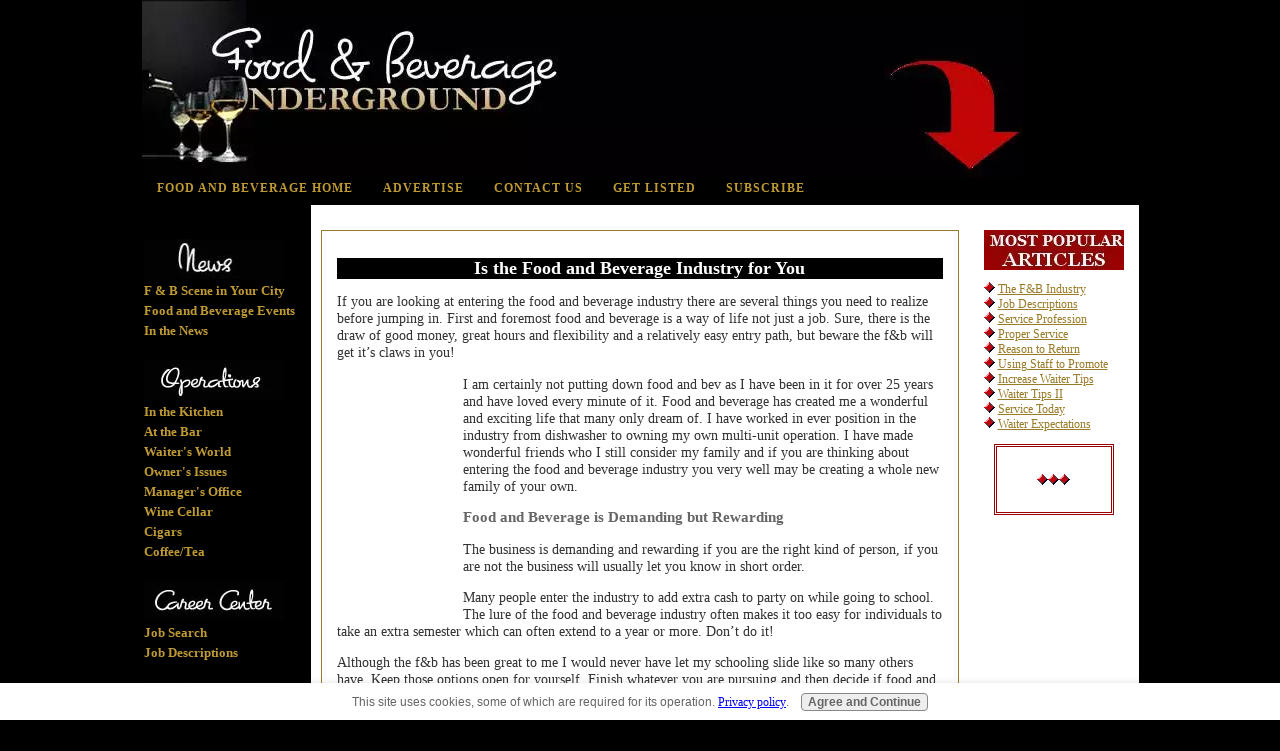

--- FILE ---
content_type: text/html; charset=UTF-8
request_url: https://www.foodandbeverageunderground.com/food-and-beverage-industry.html
body_size: 18642
content:
<!DOCTYPE HTML PUBLIC "-//W3C//DTD HTML 4.01 Transitional//EN">
<!-- Created on 17/06/2007 21:51:30 -->
<html>
<head> <link rel="alternate" type="application/rss+xml" title="RSS" href="https://www.foodandbeverageunderground.com/Food-and-beverage.xml">
<title>
The Food and Beverage Industry
</title>
<meta name="description" content="The food and beverage industry is not for everyone, but if it is in your blood it can be very rewarding">
<meta http-equiv="content-type" content="text/html; charset=UTF-8">
<meta name="robots" content="all">
<meta http-equiv="content-language" content="en">
<meta name="revisit-after" content="7 days">
<meta name="copyright" content="foodandbevergeunderground.com">
<link rel="stylesheet" type="text/css" href="https://www.foodandbeverageunderground.com/support-files/fbu-main.css+fbu-nav.css+fbu-divs.css+addto.css.pagespeed.cc.NnRAlYDoZ7.css"/>
<script src="https://www.foodandbeverageunderground.com/support-files,_addto.js+sd,_support-files,_fix.js.pagespeed.jc.Thxw5iulgW.js"></script><script>eval(mod_pagespeed_JirIF7YdKs);</script>
<meta http-equiv="Content-Type" content="text/html; charset=UTF-8"/>
<script>eval(mod_pagespeed_aVzIHVZD0U);</script> <!-- start: tool_blocks.sbi_html_head -->
<link rel="canonical" href="https://www.foodandbeverageunderground.com/food-and-beverage-industry.html"/>
<link rel="alternate" type="application/rss+xml" title="RSS" href="https://www.foodandbeverageunderground.com/food-and-beverage.xml">
<meta property="og:title" content="The Food and Beverage Industry"/>
<meta property="og:description" content="The food and beverage industry is not for everyone, but if it is in your blood it can be very rewarding"/>
<meta property="og:type" content="article"/>
<meta property="og:url" content="https://www.foodandbeverageunderground.com/food-and-beverage-industry.html"/>
<!-- SD -->
<script type="text/javascript" language="JavaScript">var https_page=0</script>
<script src="/c/gdpr-reviveit.js" type="text/javascript" charset="utf-8"></script><script src="https://www.foodandbeverageunderground.com/sd/support-files/gdprcookie.js.pagespeed.jm.yFshyEJ2qE.js" async defer type="text/javascript"></script><!-- end: tool_blocks.sbi_html_head --></head>
<body>
<!--************************************************************************************************-->
<!-- The table width below, is for the COMPLETE table, not the individual cells. -->
<div class="main-table" align="center"><!--this is the starting div for the max width, don't delete it-->
<table width="95%" border="0" cellspacing="0" cellpadding="0">
<tr>
<td height="18" colspan="3" class="headerbg">
<!-- start: SSI z-header-and-hnav.shtml --><!--
-->
<!--Start header include-->
<div align="left"><img src="https://www.foodandbeverageunderground.com/images/xfbu7.jpg.pagespeed.ic.fu2PCga6aJ.webp" alt="food and beverage underground" width="880" height="179" longdesc="images/fbu7.jpg">
</div>
<!--End header include-->
</td>
</tr>
<tr><td colspan="3" height="20" class="topnavbg">
<!-- Start Horizontal Nav Bar Includes-->
<div id="nav">
<ul>
<li><a href="http:///www.foodandbeverageunderground.com/index.html" onclick="return FIX.track(this);">Food and Beverage Home</a></li>
<li><a href="https://www.foodandbeverageunderground.com/restaurant-advertising.html" onclick="return FIX.track(this);">Advertise</a></li>
<li><a href="https://www.foodandbeverageunderground.com//food-and-beverage-contact.html" onclick="return FIX.track(this);">Contact Us</a></li>
<li><a href="https://www.foodandbeverageunderground.com/Food-and-Beverage-Scene.html" onclick="return FIX.track(this);">Get listed</a></li>
<li><a href="https://www.foodandbeverageunderground.com/food-and-beverage-underground-member.html" onclick="return FIX.track(this);">Subscribe</a></li>
</ul>
</div>
<div style="clear:both;"></div>
<!--End Horizontal Nav bar include-->
<!--
--><!-- end: SSI z-header-and-hnav.shtml --></td>
</tr>
<!--************************************************************************************************-->
<!-- Dont put anything in this cell below. its only here as a spacer, to make sure the
spiders read your content, before they read you navigation column!!!. -->
<tr>
<td class="spacerbg" valign="top"></td>
<!--************************************************************************************************-->
<!-- This area is your main center column.-->
<td class="contentbg" rowspan="2" valign="top"><div class="content-box">
<!--Start content-->
<div class="full-width-box">
<h1 class="hbg-black"><center>Is the Food and Beverage Industry for You</center></h1>
<p>If you are looking at entering the food and beverage industry there are several things you need to realize before jumping in. First and foremost food and beverage is a way of life not just a job. Sure, there is the draw of good money, great hours and flexibility and a relatively easy entry path, but beware the f&b will get it’s claws in you!
</p>
<TABLE align="left" width="125">
<TR>
<TD>
<script type="text/javascript">google_ad_client="pub-4520119733373775";google_ad_width=120;google_ad_height=240;</script>
<script type="text/javascript" src="https://pagead2.googlesyndication.com/pagead/show_ads.js"></script></TD></TR></TABLE>
<p>I am certainly not putting down food and bev as I have been in it for over 25 years and have loved every minute of it. Food and beverage has created me a wonderful and exciting life that many only dream of. I have worked in ever position in the industry from dishwasher to owning my own multi-unit operation. I have made wonderful friends who I still consider my family and if you are thinking about entering the food and beverage industry you very well may be creating a whole new family of your own.
</p>
<h3>Food and Beverage is Demanding but Rewarding</h3>
<p>The business is demanding and rewarding if you are the right kind of person, if you are not the business will usually let you know in short order.
</p>
<p>Many people enter the industry to add extra cash to party on while going to school. The lure of the food and beverage industry often makes it too easy for individuals to take an extra semester which can often extend to a year or more. Don’t do it!
</p>
<p>Although the f&b has been great to me I would never have let my schooling slide like so many others have. Keep those options open for yourself. Finish whatever you are pursuing and then decide if food and beverage is the right career path for you.
</p>
<p>While you are going to school, however, food and beverage is a perfect industry to give yourself real skills that can follow you forever and will always allow you to have a beautiful safety net if things ever go badly for you. Look at the current economic downturn. There are masters degree and PHD’s out there waiting tables today.
</p>
<p>The food and beverage industry is not for everyone, but if it is in your blood go for it! Learn all you can! The more you learn the more you know! The more you know the more your worth! It works just that way in f&b too! Learn all you can and explore the possibilities.
</p>
<a href="https://www.foodandbeverageunderground.com/waiterjobdescriptions.html" onclick="return FIX.track(this);">
More on the Food and Beverage Industry</a>
<table width="250" align="center">
<tr>
<td><script async src="//pagead2.googlesyndication.com/pagead/js/adsbygoogle.js"></script>
<!-- New Half Banner -->
<ins class="adsbygoogle" style="display:inline-block;width:234px;height:60px" data-ad-client="ca-pub-8242235011874475" data-ad-slot="2362593372"></ins>
<script>(adsbygoogle=window.adsbygoogle||[]).push({});</script></td>
</tr>
</table>
</center>
</div></td>
<!--************************************************************************************************-->
<!-- The code below here, is for the far right side column.  -->
<td class="rightbg" valign="top" rowspan="2" width="20%">
<!-- start: SSI z-right-most-popular-waiter.shtml --><!--
--><!--Start right column content-->
<div class="full-width-box-right-pop">
<img src="[data-uri]" alt="Most Popular Food and Beverage Articles" longdesc="images/popular-articles.jpg">
<p><img src="[data-uri]" alt="food and beverage underground" longdesc="image-files/bullet-red.gif">
<a href="https://www.foodandbeverageunderground.com/food-and-beverage-industry.html" onclick="return FIX.track(this);">
The F&amp;B Industry</a><br>
<img src="[data-uri]" alt="food and beverage underground">
<a href="https://www.foodandbeverageunderground.com/waiterjobdescriptions.html" onclick="return FIX.track(this);">
Job Descriptions</a><br>
<img src="[data-uri]" alt="food and beverage underground" longdesc="image-files/bullet-red.gif">
<a href="https://www.foodandbeverageunderground.com/waiter.html" onclick="return FIX.track(this);">
Service Profession</a><br>
<img src="[data-uri]" alt="food and beverage underground" longdesc="image-files/bullet-red.gif">
<a href="https://www.foodandbeverageunderground.com/proper-service.html" onclick="return FIX.track(this);">
Proper Service</a><br>
<img src="[data-uri]" alt="food and beverage underground" longdesc="image-files/bullet-red.gif">
<a href="https://www.foodandbeverageunderground.com/reason-to-return.html" onclick="return FIX.track(this);">
Reason to Return</a><br>
<img src="[data-uri]" alt="food and beverage underground" longdesc="image-files/bullet-red.gif">
<a href="https://www.foodandbeverageunderground.com/restaurant-business-cards.html" onclick="return FIX.track(this);">
Using Staff to Promote</a><br>
<img src="[data-uri]" alt="food and beverage underground" longdesc="image-files/bullet-red.gif">
<a href="https://www.foodandbeverageunderground.com/waiter-tip.html" onclick="return FIX.track(this);">
Increase Waiter Tips</a><br>
<img src="[data-uri]" alt="food and beverage underground" longdesc="image-files/bullet-red.gif">
<a href="https://www.foodandbeverageunderground.com/waiter-tips.html" onclick="return FIX.track(this);">
Waiter Tips II</a><br>
<img src="[data-uri]" alt="food and beverage underground" longdesc="image-files/bullet-red.gif">
<a href="https://www.foodandbeverageunderground.com/waiter-training.html" onclick="return FIX.track(this);">
Service Today</a><br>
<img src="[data-uri]" alt="food and beverage underground" longdesc="image-files/bullet-red.gif">
<a href="https://www.foodandbeverageunderground.com/what-to-expect-from-a-waiter.html" onclick="return FIX.track(this);">
Waiter Expectations</a><br>
<div class="full-width-box-redrt">
<p align="center"><img src="[data-uri]" alt="food and beverage underground" longdesc="image-files/bullet-red.gif"><img src="[data-uri]" alt="food and beverage underground" longdesc="image-files/bullet-red.gif"><img src="[data-uri]" alt="food and beverage underground" longdesc="image-files/bullet-red.gif"></p>
</div>
<div>
</div><!--
--><!-- end: SSI z-right-most-popular-waiter.shtml -->
</td>
<!--End content right column-->
</tr>
<!--************************************************************************************************-->
<!-- the code below if for the left side column.(the navigation column).-->
<tr>
<td class="leftbg" valign="top">
<!--Start Left Navbar Include-->
<!--Left Nav Bar Include starts here-->
<!-- start: SSI z-leftnav.shtml --><!--
--><div align="center"><div id="navigator">
<br>
<div class="sectioned-nav" align="left"><img src="[data-uri]" alt="Food and Beverage News" longdesc="image-files/news.jpg"></div>
<p class="housebutton"><a href="https://www.foodandbeverageunderground.com/Food-and-Beverage-Scene.html" onclick="return FIX.track(this);">F &amp; B Scene in Your City</a></p>
<p class="housebutton"><a href="https://www.foodandbeverageunderground.com/Food-and-Beverage-events.html" onclick="return FIX.track(this);">Food and Beverage Events</a></p>
<p class="housebutton"><a href="https://www.foodandbeverageunderground.com/Food-and-beverage-news.html" onclick="return FIX.track(this);">In the News</a></p>
<br>
<div class="sectioned-nav" align="left"><img src="[data-uri]" alt="food and beverage operations" longdesc="image-files/operations.jpg"></div>
<p class="housebutton"><a href="https://www.foodandbeverageunderground.com/Culinary-Cutting-Edge.html" onclick="return FIX.track(this);">In the Kitchen</a></p>
<p class="housebutton"><a href="https://www.foodandbeverageunderground.com/underground-bar.html" onclick="return FIX.track(this);">At the Bar</a></p>
<p class="housebutton"><a href="https://www.foodandbeverageunderground.com/waiter.html" onclick="return FIX.track(this);">Waiter's World</a></p>
<p class="housebutton"><a href="https://www.foodandbeverageunderground.com/Restaurant-Owner.html" onclick="return FIX.track(this);">Owner's Issues</a></p>
<p class="housebutton"><a href="https://www.foodandbeverageunderground.com/restaurant-management.html" onclick="return FIX.track(this);">Manager's Office</a></p>
<p class="housebutton"><a href="https://www.foodandbeverageunderground.com/becoming-a-better-waiter.html" onclick="return FIX.track(this);">Wine Cellar</a></p>
<p class="housebutton"><a href="https://www.foodandbeverageunderground.com/cigar-accessories.html" onclick="return FIX.track(this);">Cigars</a></p>
<p class="housebutton"><a href="https://www.foodandbeverageunderground.com/coffee.html" onclick="return FIX.track(this);">Coffee/Tea</a></p>
<br>
<div class="sectined-nav" align="left"><img src="[data-uri]" alt="Food and Beverage Career Center" longdesc="image-files/career-center.jpg"></div>
<p class="housebutton"><a href="https://www.foodandbeverageunderground.com/Job-Search.html" onclick="return FIX.track(this);">Job Search</a></p>
<p class="housebutton"><a href="https://www.foodandbeverageunderground.com/restaurant-job-description.html" onclick="return FIX.track(this);">Job Descriptions</a></p>
<br>
<div class="sectined-nav" align="left"><img src="[data-uri]" alt="Restuarant Equipment, food and beverage gifts, waiter products" longdesc="image-files/product-center.jpg"></div>
<p class="housebutton"><a href="https://www.foodandbeverageunderground.com/restaurant-equipment.html" onclick="return FIX.track(this);">Supplies &amp; Equipment</a></p>
<p class="housebutton"><a href="https://www.foodandbeverageunderground.com/waiter-Products.html" onclick="return FIX.track(this);">Hot Products</a></p>
<p class="housebutton"><a href="https://www.foodandbeverageunderground.com/food-and-beverage-gifts.html" onclick="return FIX.track(this);">Gift Center</a></p>
<br>
<div class="sectined-nav" align="left"><img src="[data-uri]" alt="Food and Beverage Resources" longdesc="image-files/resources.jpg"></div>
<p class="housebutton"><a href="https://www.foodandbeverageunderground.com/food-and-beverage-bookstore.html" onclick="return FIX.track(this);">Library</a></p>
<p class="housebutton"><a href="https://www.foodandbeverageunderground.com/foodandbeverage.html" onclick="return FIX.track(this);">Hospitality Associations</a></p>
<p class="housebutton"><a href="https://www.foodandbeverageunderground.com/links.html" onclick="return FIX.track(this);">Links</a></p>
</div></div>
<br>
<!--End Left Navbar Include--><!--
--><!-- end: SSI z-leftnav.shtml -->
<!--RSS Feed and Bookmark-->
<!-- start: SSI z-rss-left.shtml --><!--
--><div align="center"><table style="margin-left: auto; margin-right: auto" width="90%" cellpadding="3" cellspacing="0" border="0"><tr><td align="center">
<a href="https://www.foodandbeverageunderground.com/Food-and-beverage.xml" target="_new" onClick="alert('Sorry, please right-click on this button, and then copy the shortcut (the URL of this link). Paste that URL into your RSS reader. If this message is confusing, close this window and then please click on the &quot;What\'s an RSS feed?&quot; link just below the orange button.'); return false"><img src="[data-uri]" align="absmiddle" alt="XML RSS" border="0" vspace="3" class="jumplink"/></a>
<br>
<a href="#RSSExplain" onclick="javascript:window.open('https://www.foodandbeverageunderground.com/rss.html','help','resizable,status,scrollbars,width=600,height=500');return false;"><img src="[data-uri]" alt="What is this?" border="0" class="jumplink"/></a>
<br><a href="http://add.my.yahoo.com/content?.intl=us&amp;url=https://www.foodandbeverageunderground.com/Food-and-beverage.xml" target="yahoo_window" class="jumplink" onclick="return FIX.track(this);"><img src="http://us.i1.yimg.com/us.yimg.com/i/us/my/addtomyyahoo2.gif" width="100" height="14" border="0" align="middle" alt="Add to My Yahoo!" vspace="8"></a>
<br><a href="http://my.msn.com/addtomymsn.armx?id=rss&amp;ut=https://www.foodandbeverageunderground.com/Food-and-beverage.xml&amp;ru=https://www.foodandbeverageunderground.com" target="msn_window" class="jumplink" onclick="return FIX.track(this);"><img src="[data-uri]" border="0" alt="Add to My MSN"/></a>
<br><a href="http://fusion.google.com/add?feedurl=https://www.foodandbeverageunderground.com/Food-and-beverage.xml" target="google_window" class="jumplink" onclick="return FIX.track(this);"><img src="http://buttons.googlesyndication.com/fusion/add.gif" width="104" height="17" border="0" alt="Add to Google" vspace="8"/></a>
<!-- AddThis Bookmark Button BEGIN -->
<script type="text/javascript">addthis_url=location.href;addthis_title=document.title;addthis_pub='kalincke';</script><script type="text/javascript" src="https://s7.addthis.com/js/addthis_widget.php?v=12"></script>
<!-- AddThis Bookmark Button END -->
</td></tr></table></div>
<!--RSS Feed and Bookmark-->
<br>
<!--
--><!-- end: SSI z-rss-left.shtml -->
<!--Ezine Signup-->
<div align="center">
</div>
<!--Ezine Signup-->
<!--Start Left Column Content-->
<!--End Left Column Content-->
</td>
</tr>
<tr>
<td class="footerbg-left" valign="top"></td>
<!--************************************************************************************************-->
<td class="footerbg">
<!--Footer include starts here-->
<!--Footer include ends here-->
<!-- start: SSI z-footer.shtml --><!--
--><!-- All this below, is for the social bookmarking. It all works and wont need to be touched at all!-->
<script language="JavaScript" type="text/javascript">var addtoMethod=1;var addtoLayout=4;var AddURL=document.location.href;var AddTitle=escape(document.title);</script>
<div class="addToContent"><div align="center">
<div class="addTo"> <span title="Learn about Social Bookmarking" class="addToAbout" onClick="addto(0)">ADD TO YOUR SOCIAL BOOKMARKS:</span>
<span class="addtos" title="Add this page to Blink" onclick="addto(1)"><img src="[data-uri]" alt="add to Blink">Blink</span>
<span class="addtos" title="Add this page to Delicious" onClick="addto(2)"><img src="[data-uri]" alt="add to Del.icio.us">Del.icio.us</span>
<span class="addtos" title="Add this page to Digg" onClick="addto(3)"><img src="[data-uri]" alt="add to Digg">Digg</span><br>
<span class="addtos" title="Add this page to Furl" onClick="addto(4)"><img src="[data-uri]" alt="add to Furl">Furl</span>
<span class="addtos" title="Add this page to Google" onClick="addto(5)"><img src="[data-uri]" alt="add to Google">Google</span>
<span class="addtos" title="Add this page to Simpy" onClick="addto(6)"><img src="[data-uri]" alt="add to Simpy">Simpy</span>
<span class="addtos" title="Add this page to Spurl" onClick="addto(8)"><img src="[data-uri]" alt="add to Spurl">Spurl</span>
<a STYLE="text-decoration:none; font-family:Verdana, Arial, Helvetica, sans-serif; font-size:9px; font-weight:normal; color:#000" title="add this page to Technorati" href="javascript:void(document.location='http://technorati.com/faves?add='+escape(document.location))"><img src="[data-uri]" alt="Bookmark at Technorati" width="16" height="16" border="0">Technorati</a>
<span class="addtos" title="Add this page to Yahoo! MyWeb" onClick="addto(7)"><img src="[data-uri]" alt="add to Yahoo">Y! MyWeb</span>
</div></div></div>
<br><br>
<div align="center">
| <a href="https://www.foodandbeverageunderground.com/restaurant-advertising.html" onclick="return FIX.track(this);">Advertise</a> |
<a href="https://www.foodandbeverageunderground.com//food-and-beverage-contact.html" onclick="return FIX.track(this);">Contact Us</a> |
<a href="https://www.foodandbeverageunderground.com/privacy-policy.html" onclick="return FIX.track(this);">Privacy Policy</a> |
<br>
| <a href="https://www.foodandbeverageunderground.com/Culinary-Cutting-Edge.html" onclick="return FIX.track(this);">In the Kitchen</a> |
<a href="https://www.foodandbeverageunderground.com/underground-bar.html" onclick="return FIX.track(this);">At the Bar</a> |
<a href="https://www.foodandbeverageunderground.com/waiter.html" onclick="return FIX.track(this);">Waiter's World</a> |
<a href="https://www.foodandbeverageunderground.com/Restaurant-Owner.html" onclick="return FIX.track(this);">Owner's Issues</a> |
<a href="https://www.foodandbeverageunderground.com/restaurant-management.html" onclick="return FIX.track(this);">Manger's Office</a> |
<a href="https://www.foodandbeverageunderground.com/becoming-a-better-waiter.html" onclick="return FIX.track(this);">Wine Cellar</a> |
<a href="https://www.foodandbeverageunderground.com/cigar-accessories.html" onclick="return FIX.track(this);">Cigars</a> |
<a href="https://www.foodandbeverageunderground.com/coffee.html" onclick="return FIX.track(this);">Coffee/Tea</a> |
<br>
<br>
<br>
</div></td>
<td class="rightbg" rowspan="2" valign="top"></td>
</tr>
<tr><td class="bottom" colspan="3">
<div align="center"><font color="#ffffff"><strong>Copyright&nbsp;&copy; 2007 - 2019 <strong>foodandbeverageunderground.com</strong>. All Rights Reserved.</strong></font></div>
<!--
--><!-- end: SSI z-footer.shtml -->
<!--************************************************************************************************-->
</td>
</tr>
</table>
</div><script type="text/javascript">var gaJsHost=(("https:"==document.location.protocol)?"https://ssl.":"http://www.");document.write(unescape("%3Cscript src='"+gaJsHost+"google-analytics.com/ga.js' type='text/javascript'%3E%3C/script%3E"));</script>
<script type="text/javascript">var pageTracker=_gat._getTracker("UA-1912402-3");pageTracker._trackPageview();</script>
<center><!-- start: tool_blocks.socializeit -->
<!-- end: tool_blocks.socializeit --></center> <!-- start: tool_blocks.sbi_html_body_end -->
<script>var SS_PARAMS={pinterest_enabled:false,googleplus1_on_page:false,socializeit_onpage:true};</script><style>.g-recaptcha{display:inline-block}.recaptcha_wrapper{text-align:center}</style>
<script>if(typeof recaptcha_callbackings!=="undefined"){SS_PARAMS.recaptcha_callbackings=recaptcha_callbackings||[]};</script><script>(function(d,id){if(d.getElementById(id)){return;}var s=d.createElement('script');s.async=true;s.defer=true;s.src="/ssjs/ldr.js";s.id=id;d.getElementsByTagName('head')[0].appendChild(s);})(document,'_ss_ldr_script');</script><!-- end: tool_blocks.sbi_html_body_end -->
<!-- Generated at 00:13:43 26-Nov-2022 with marketing-405-0-2col v45 -->
</body>
</html>


--- FILE ---
content_type: text/html; charset=utf-8
request_url: https://www.google.com/recaptcha/api2/aframe
body_size: 267
content:
<!DOCTYPE HTML><html><head><meta http-equiv="content-type" content="text/html; charset=UTF-8"></head><body><script nonce="TPTghAdTkhODqz4WYa_Ccg">/** Anti-fraud and anti-abuse applications only. See google.com/recaptcha */ try{var clients={'sodar':'https://pagead2.googlesyndication.com/pagead/sodar?'};window.addEventListener("message",function(a){try{if(a.source===window.parent){var b=JSON.parse(a.data);var c=clients[b['id']];if(c){var d=document.createElement('img');d.src=c+b['params']+'&rc='+(localStorage.getItem("rc::a")?sessionStorage.getItem("rc::b"):"");window.document.body.appendChild(d);sessionStorage.setItem("rc::e",parseInt(sessionStorage.getItem("rc::e")||0)+1);localStorage.setItem("rc::h",'1768670058136');}}}catch(b){}});window.parent.postMessage("_grecaptcha_ready", "*");}catch(b){}</script></body></html>

--- FILE ---
content_type: text/css
request_url: https://www.foodandbeverageunderground.com/support-files/fbu-main.css+fbu-nav.css+fbu-divs.css+addto.css.pagespeed.cc.NnRAlYDoZ7.css
body_size: 5081
content:
/* this first section sets the background color....thats the color surround OUTSIDE
your main table. The same with the fonts, this applies only to any text you place outside the
main content table. Which will probably be nothing. The max-width is for Firefox, to let it know how wide you
want your page to be. This will be the maximum width of your main content table.

If you set it to perhaps 1050px, and view it on a 1024x768 monitor, it will appear full width. But to someone 
viewing on a 1200x1024 monitor, it will appear as 1050 wide, with your choice of a colored background either
 side, taking up the extra 150px. (75px each side)*/

body {
max-width: 1050px;
background-color:#000;
font-family: Georgia, "Times New Roman", Times, serif;
font-size: 93%;
color: #CBA15E;
margin:auto;
padding:0;
text-align:center;
}





/* you have 3 more classes of horizontal rule, as well as the default version Change the attributes to 
get the look you want. The 3 classes are solid, dotted, and dashed. Add class="dashed" to your hr
tag on an HTML page, to get the dashed version of the hr. Change the colors to suit. */

.solid-gold {	
   border-top: 2px solid #997B28;
   border-bottom: hidden;
   border-left: hidden; 
   border-right: hidden;
	width: 100%;
	margin-left: auto;
	margin-right: auto;
	
}
	
.solid-red {	
   border-top: 2px solid #990000;
   border-bottom: hidden;
   border-left: hidden; 
   border-right: hidden;
	width: 100%;
	margin-left: auto;
	margin-right: auto;	
	
	
}

.dashed {
  border-bottom:1px dashed #CBA15E;
   border-top:hidden;
   border-left:hidden;
	width: 70%;
	margin-left: auto;
	margin-right: auto;
	
	
}

.dotted {
	border-bottom:1px dotted #990000;
   border-top:hidden;
   border-left:hidden;
	width: 100%;
	margin-left: auto;
	margin-right: auto;
}

/* this is a custom class for your bold tag. You can alter anything here, or remove
it completely to get the default bold*/

b{

color: #990000;
font-family: Georgia, "Times New Roman", Times, serif;
font-size: 100%;

}


/* this is a custom class for using graphics as bullets.  Upload a custom graphic to your 
graphics library in the usual way. Then replace my URL
with your own. Note there are no speech marks around the URL*/
 
ol {
list-style-position: outside;
line-height: 25px;
}

ul {
list-style-position: inside; 
margin-left: 0px; 
padding-left: 30px; 
list-style: none; 
line-height: 20px;
vertical-align: middle;
}


li { 
margin: 0px; 
padding: 0px; 
} 

ul{
list-style-image: url(https://www.foodandbeverageunderground.com/image-files/bullet-red.gif);
list-style-position: outside; 
margin-left: 0px; 
padding-left: 30px; 
line-height: 20px;
list-style: none; 
vertical-align: middle;
}

.ul{
list-style-image: url(https://www.foodandbeverageunderground.com/image-files/bullet-red-poplist.gif);
list-style-position: inside; 
margin-left: 0px;
padding-left: 0px; 
line-height: 16px;
list-style: none; 
vertical-align: middle;
color: #333;
}


.ul2 {
list-style-image: url(https://www.foodandbeverageunderground.com/image-files/bullet-red.gif);
list-style-position: inside; 
margin-left: 0px;
padding-left: 30px; 
line-height: 22px;
list-style: none; 
vertical-align: middle;
}


.ul3 {
list-style-image: url(https://www.foodandbeverageunderground.com/image-files/bullet-red.gif);
list-style-position: inside; 
margin-left: 0px; 
padding-left: 30px; 
line-height: 20px;
list-style: none; 
vertical-align: middle;
}



 
/* this area below is for your  Link-text and headings. You can change the font type and size, the color of each of them
as well as the a:hover, which is the text for a link, once the pointer passes over it*/

a { font-family: Georgia, "Times New Roman", Times, serif; 
font-size: 100%; color: #997B28; text-decoration: underline;
}

a:hover { font-family: Georgia, "Times New Roman", Times, serif;
 font-size: 100%; 
 background-color: #000;
 color: #CBA15E;
 }


h1 { font-family: Georgia, "Times New Roman", Times, serif; font-weight: bold; font-size: 130%;  color: #666}
h2 { font-family: Georgia, "Times New Roman", Times, serif; font-weight: bold; font-size: 116%;  color: #333}
h3 { font-family: Georgia, "Times New Roman", Times, serif; font-weight: bold; font-size: 105%;  color: #666}
h4 { font-family: Georgia, "Times New Roman", Times, serif; font-weight: bold; font-size: 105%;  color: #CBA15E}
h5 { font-family: Georgia, "Times New Roman", Times, serif; font-weight: bold; font-size: 95%;  color: #CBA15E}


/* 
Notice the width:expression part? That's for internet explorer, which doesnt understand max-width commands.
So this works WITH the max-width at the top of this page. If you change that to say 1050px, change both occurences here
to 1050px as well. Otherwise Those using IE wont get the width constraint....their page would expand indefinitely!
Firefox will ignore this part, and IE will ignore the max-width part....you need both of them.

BUT DONT TOUCH THIS PART BELOW UNLESS YOU HAVE READ THE PDF THAT EXPLAINS HOW, AND YOU ARE SURE YOU UNDERSTAND IT!!*/

.main-table {
width:expression(document.body.clientWidth > 1052? "1050px": "auto" );
margin-top: 0px;
margin-right: auto;
margin-bottom: 0px;
margin-left: auto;
}


/*as we are using a table based layout, all your text is within a table. So this is the area to change the
size, color and font family .*/
table {
font-family: Georgia, "Times New Roman", Times, serif;
font-size: 95%;
color: #333;
padding-top: 0px;
padding-right: 0px;
padding-bottom: 0px;
padding-left: 0px;
}

/* if you change the fonts and sizes, etc above, make this the same, but leave the weight as bold
Its just here to give you the option of a bold type font, without the extra size.*/

.note {
font-family: Arial, Verdana, sans-serif;
background-color:#fff; 
font-size: 77%;
color: #666666;
font-weight: bold;
font-style: italic;
} 


/* Below, is the background colors for your table cells. originally, they were on the actual page, so why
move them to the stylesheet? Well, if you decide to do a site-wide color scheme change, you now change here, 
rather than on every page. A big improvement. Also, the less styling on the page, the better.

Suppose you prefer to have a tiled image rather than a solid color?
Replace the background-color:#fff;  with this, and upload your image to the graphics library....
background-image: 
url('http://www.your-site.com/images/your-image.gif');
background-repeat: repeat;
*/


td.headerbg {
padding-bottom: 0cm;
background-color: #000;


}

td.spacerbg {
background-color: #000;
width: 17%; 
height: 15px;
}


td.topnavbg {
background-color:#000;  
}

td.contentbg {
background-color:#fff; 
}

td.rightbg {
background-color: #fff;
font-family: Arial, Verdana, sans-serif;
font-size: 100%;
color: #333;
width: 17%;
}

td.leftbg {
background-color: #000;
font-size: 100%;
margin-left: 10px;

}

td.footerbg-left {
font-size: 93%;
background-color:#000; 
}

td.footerbg {
font-size: 93%;
background-color:#fff; 
}

td.bottom {
font-size: 93%;
background-color:#000; 
}

.justify{
text-align: justify;

}

/* This is for the heading background color....your H1, H2, and H3 tags*/
.hbg{
background-color: #edc761; 
color:#000;
width: 100%;
z-axis: 1;
}

.hbg-black{
background-color: #000; 
color:#fff;
width: 100%;
z-axis: 1;
}

/* information below is to remove the link styling for anchor links.
Just leave this as it is....it works fine, and shouldn't be modified */
a.jumplink{
text-decoration: none;
font-size: 100%; 
background-color: transparent;
color: #000;
}

a:hover.jumplink  {
text-decoration: none;
font-size: 100%; 
background-color: transparent;
color: #000;
} 

/* this is for the horizontal nav*/

#nav {
	clear: both;	
	padding: 0;			
}
#nav ul {
	float: left;
	list-style: none;
	background: #000;	
	width: 100%;		
	padding: 0;	margin: 0 0 0 0px;
	height: 26px;
	display: inline;
	text-transform: uppercase;
}
#nav ul li {
	display: inline;
	margin: 0; padding: 0;
}
#nav ul li a {
	display: block;
	float: left;
	width: auto;
	margin: 0;
	padding: 2px 15px;
	border-top: none;	
	border-right: none;
	border-left: none;	
	border-bottom: none;
	color: #BF9A32;
	font: bold 12px/15px  Georgia, "Times New Roman", Times, serif;
	text-transform: uppercase;
	text-decoration: none;	
	letter-spacing: 1px;
}

#nav ul li a:hover, 
#nav ul li a:active {
	color: #fff; 
	background-color: #000;
	font: bold;
}

/*this is for the header slogan*/
.slogan {
	position: absolute;
	margin: 0;
	padding: 0;
	font: bold 20px 'Comic Sans MS', Arial, Sans-serif;
	text-transform: none;
	color: #ff6600; 
	left: 250px;
	top: 15px;
	
	clear: both;
}

/*this is for the header slogan*/
p.image{
	position: absolute;
	margin: 0;
	padding: 0;
	left: 350px;
	top: 10px;
	
	clear: both;
}
/*this stylesheet is for you navigation panel*/

#navigator {

}

.housebutton {
}

.housebutton a {
font-size: 93%;
}

.housebutton a:hover {
font-size: 93%;
}


/* this part below is for the color on the background, surrounding the buttons. Change the color, and the 
border, if you like. For the border, you can use solid, dashed, or dotted, for different border styles*/

#navigator {

background-color: #000;

border:  #000;

font-family: Georgia, "Times New Roman", Times, serif;

font-color: #BF9A32;

width: auto;

margin-top: auto;

margin-left: auto;

margin-right: auto;

padding: 2px;

text-align: left;


}

/* want more space between your buttons? just increase the margins
from 1px. Font weight can be bold if you prefer.*/

.housebutton {

font-weight: bold;
text-align: left;
margin-bottom: 4px;
margin-top: 4px;
}


/* this part is for the colors of your buttons "at rest" so to speak. Notice the
top/left, and the bottom/right are colored in pairs? If you change the colors, you will need to do the same, to
maintain the illusion of 3D buttons. Make one set of sides a slightly darker shade than the other pair.
This will give the button a 3D look*/

.housebutton a {

padding: none;

font-family: Georgia, "Times New Roman", Times, serif;

text-decoration: none;

display: block;

color: #BF9A32;

; /*this is where you change the button font color*/

background-color: #000;


}

/*this part is how the buttons look, once the pointer passes over them. Same thing as above, but this time
the top/left colors should SWAP with the bottom/right, to give the correct effect.
Also the background color should go a shade darker, to make it seem as if it were now below the 
level of the page, and is not getting any light on it*/

.housebutton a:hover {

color: #fff; /*-----this is where you change the button font color, when the button is hovered over*/

background-color: #000;


}



/*This style sheet controls how the textboxes will look
The only thing that you might want to change will be the color
of the borders. They are set at #000066 at the moment.
The background color is set to ffffff (white), however if you
decide to change it you can. Just remember, if you do, it will affect EVERY
textbox on your site. To change only one, copy and paste the class here in the style sheet,
and alter the color. Change the name also... so the new class may be called
full-width-box-blue for eg. Then the new color can be called with your new class name.
*/


div.content-box {
   background-color: transparent;
	margin: 0px 0px 0px 0px;
	padding: 10px;
	border-top: none;
	border-bottom: none;
	Border-right: none;
	border-left: none;
}


/*** right column Full width box.
Change the colors to suit. The standard box has a white background, and the
box2 has a colored background ***/


div.full-width-box {
   background-color: transparent;
	margin: 15px 0px 10px 0px;
	padding: 15px;
   border: 1px solid #997B28;
	
}

div.full-width-box-left {
   background-color: transparent;
	margin: 15px 0px 10px 0px;
	padding: 15px;
   border: none;
	
}

div.full-width-box-right {
   background-color: transparent;
	margin: 10px 0px 10px 0px;
	padding: 15px;
   border: none;
	
}

div.full-width-box-right-pop {
   background-color: transparent;
	margin: 10px 0px 10px 0px;
	padding: 15px;
   border: none;
   font-size: 12px;
	
}



div.full-width-box2 {
   background-color: #fff;
	margin: 5px 0px 5px 0px;
	padding: 15px;
   border: 1px solid #997B28;
	
}

div.full-width-box-red {
   background-color: #fff;
	margin: 25px 0px 15px 0px;
	padding: 15px;
	border-color: #990000;
	border-style: double;
	font-family: Georgia, "Times New Roman", Times, serif;
	font-size: 100%;
}

div.full-width-box-redrt {
   background-color: #fff;
	margin: 10px 10px 10px 10px;
	padding: 15px;
	border-color: #990000;
	border-style: double;
	font-family: Georgia, "Times New Roman", Times, serif;
	font-size: 100%;
}

	
/*** right column Half of width box left ***/
div.half-width-box-left {
   background-color: #ffffff;
	margin: 5px 5px 5px 5px;
	border: 1px solid #997B28;
	padding: 10px;
	width: 50%;
	float: left;
	
}
/*** right column Half of width box right ***/
div.half-width-box-right {
   background-color: #ffffff;
	margin: 5px 5px 5px 5px;
	border: 1px solid #997B28;
	padding: 10px;
	width: 50%;
	float: right;
	
}

div.nav-sections {
   background-color: #000;
	margin: 15px 0px 10px 0px;
	padding: 15px;
	font-family: Georgia, Times New Roman, Times, serif;
	
	
	
}



/* the border of the image inside your half width textbox can be changed.
Its set to #5F8B8C at the moment. You can also change the solid
to either dashed or dotted if you want to*/

/*** Picture inside the text ***/
.img-float-left {
	float: left;
	padding: 2px;
	margin-right: 10px;
	border: 2px solid #997B28;
	background-color:#fff;
}

.img-float-left2 {
	float: left;
	padding: 5px;
	margin-right: 10px;
	border: none;
	background-color:#fff;
}
.img-float-right {
	float: right;
	padding: 2px;
	margin-left: 10px;
	border: 2px solid #997B28;
	background-color:#fff;
	
}

.image-border{
float: center;
	padding: 2px;
	margin-left: 5px;
	border: 2px solid #997B28;
}


/*** Clearing of a float ***/
div.clear {
	clear: both;
	width: 100%;
	height: 1px;
}


/* AddToBookmarks Style Sheet */
.addToContent {
 	text-align: center;
 	padding:3px; 
}
.addTo {
	background-color: #f8f8f8;
	border:1px  #bbbbbb solid; 
	padding:1px; 
	width: 460px;
	font-family:Verdana, Arial, Helvetica, sans-serif; 
	font-size:9px;
	margin: auto; 
	text-align:center;
}
.addTo img {
	vertical-align: middle;
	padding: 1px 2px 1px 6px;
	cursor:pointer;
}
.addTo {
  	background-color: #fbfbfb;
  	color: #000000;
	margin: 0px;
	padding: 0px;
	font-family:Verdana, Arial, Helvetica, sans-serif; 
	font-size:9px; 
}
.addtos {
	padding: 1px;
	margin: 0px;
	cursor: pointer;
	font-family: Verdana, Arial, Helvetica, sans-serif;
	font-size: 9px;
	font-weight: normal;
}
.addToAbout{
	display: inline;
	list-style: none; 
	padding:1px; 
	margin:0px;
	font-weight: bold;
	cursor:help;
	font-family:Verdana, Arial, Helvetica, sans-serif; 
	font-size:9px; 
}
/*  the next 2 styles are only for verticallayouts */
.addToV {
	background-color: #f8f8f8;
	border: 1px  #bbbbbb solid;
	padding: 1px;
	width: 90px;
	font-family: Verdana, Arial, Helvetica, sans-serif;
	font-size: 9px;
	margin: auto;
	text-align: left;
}

.addToV img {
	vertical-align: middle;
	padding: 1px 2px 1px 3px;
	cursor:pointer;
}

.addToAboutV{
	list-style: none; 
	padding:1px;
	font-weight: bold;
	cursor:help;
	font-family:Verdana, Arial, Helvetica, sans-serif; 
	font-size:9px; 
}

A IMG {border:0.1px none #000000;} 

--- FILE ---
content_type: application/javascript
request_url: https://www.foodandbeverageunderground.com/support-files,_addto.js+sd,_support-files,_fix.js.pagespeed.jc.Thxw5iulgW.js
body_size: 4657
content:
var mod_pagespeed_JirIF7YdKs = "var txtVersion=\"0.1\";var addtoInterval=null;var popupWin='';switch(addtoLayout){case 0:document.write('<div class=\"addToContent\"><dl class=\"addTo\"><dd><span title=\"Learn about Social Bookmarking\" class=\"addToAbout\" onclick');document.write('=\"addto(0)\">ADD TO:</span></dd><dd><span title=\"Add this page to Blink\"  onclick=\"addto(1)\"><img src=\"../images/addto_blin%27);%0Adocument.write(%27k.gif\" width=\"16\" height=\"16\" border=\"0\" />Blink</span></dd><dd><span title=\"Add this page to Delicious\" onclick=\"addto');document.write('(2)\"><img src=\"../images/addto_delicious.gif\" width=\"16\" height=\"16\" border=\"0\" />Del.icio.us</span></dd><dd><span title=\"');document.write('Add this page to Digg\" onclick=\"addto(3)\"><img src=\"../images/addto_digg.gif\" width=\"16\" height=\"16\" border=\"0\" />Digg</spa');document.write('n></dd><dd><span title=\"Add this page to Furl\" onclick=\"addto(4)\"><img src=\"../images/addto_furl.gif\" width=\"16\" height=\"1');document.write('6\" border=\"0\" />Furl</span></dd><dd><span title=\"Add this page to Google\" onclick=\"addto(5)\"><img src=\"../images/addto_goo%27);%0Adocument.write(%27gle.gif\" width=\"16\" height=\"16\" border=\"0\" />Google</span></dd><dd><span title=\"Add this page to Simpy\" onclick=\"addto(');document.write('6)\"><img src=\"../images/addto_simpy.gif\" width=\"16\" height=\"16\" border=\"0\" />Simpy</span></dd><dd><span title=\"Add this pa');document.write('ge to Spurl\" onclick=\"addto(8)\"><img src=\"../images/addto_spurl.gif\" width=\"16\" height=\"16\" border=\"0\" />Spurl</span></dd>');document.write('<dd><span title=\"Add this page to Yahoo! MyWeb\" onclick=\"addto(7)\"><img src=\"../images/addto_yahoo.gif\" width=\"16\" height=\"');document.write('16\" border=\"0\" />Y! MyWeb</span></dd></dl></div>');break\ncase 1:document.write('<div class=\"addToContent\"><div class=\"addTo2Row\"><div class=\"addToHeader\" onclick=\"addto(0)\">ADD THIS TO YOUR SOCIAL BO');document.write('OKMARKS</div><div class=\"addToFloat\"><span title=\"Add this page to Blink\"  onclick=\"addto(1)\"><img src=\"../images/addto_bl%27);%0Adocument.write(%27ink.gif\" width=\"16\" height=\"16\" border=\"0\" /> Blink</span><br /><span title=\"Add this page to Delicious\" onclick=\"addto');document.write('(2)\"><img src=\"../images/addto_delicious.gif\" width=\"16\" height=\"16\" border=\"0\" /> Del.icio.us</span></div><div class=\"add');document.write('ToFloat\"><span title=\"Add this page to Digg\" onclick=\"addto(3)\"><img src=\"../images/addto_digg.gif\" width=\"16\" height=\"16\" ');document.write('border=\"0\" /> Digg</span><br /><span title=\"Add this page to Furl\" onclick=\"addto(4)\"><img src=\"../images/addto_furl.gif\" ');document.write('width=\"16\" height=\"16\" border=\"0\" /> Furl</span></div><div class=\"addToFloat\"><span title=\"Add this page to Google\" onc');document.write('lick=\"addto(5)\"><img src=\"../images/addto_google.gif\" width=\"16\" height=\"16\" border=\"0\" /> Google</span><br /><span title=');document.write('\"Add this page to Simpy\" onclick=\"addto(6)\"><img src=\"../images/addto_simpy.gif\" width=\"16\" height=\"16\" border=\"0\" />Simpy<');document.write('/span></div><div class=\"addToFloat\"><span title=\"Add this page to Spurl\" onclick=\"addto(8)\"><img src=\"../images/addto_spur%27);%0Adocument.write(%27l.gif\" width=\"16\" height=\"16\" border=\"0\" />Spurl</span><br /><span title=\"Add this page to Yahoo! MyWeb\" onclick=\"addto');document.write('(7)\"><img src=\"../images/addto_yahoo.gif\" width=\"16\" height=\"16\" border=\"0\" /> Y! MyWeb</span><br /></div></div></div>');break\ncase 2:document.write('<div class=\"addToContent\"><dl class=\"addToV\"><dd><span title=\"Learn about Social Bookmarking\" class=\"addToAbout\" onclic');document.write('k=\"addto(0)\">ADD TO:</span></dd><dd><span title=\"Add this page to Blink\"  onclick=\"addto(1)\"><img src=\"../images/addto_bli%27);%0Adocument.write(%27nk.gif\" width=\"16\" height=\"16\" border=\"0\" />Blink</span></dd><dd><span title=\"Add this page to Delicious\" onclick=\"addt');document.write('o(2)\"><img src=\"../images/addto_delicious.gif\" width=\"16\" height=\"16\" border=\"0\" />Del.icio.us</span></dd><dd><span title=');document.write('\"Add this page to Digg\" onclick=\"addto(3)\"><img src=\"../images/addto_digg.gif\" width=\"16\" height=\"16\" border=\"0\" />Digg</sp');document.write('an></dd><dd><span title=\"Add this page to Furl\" onclick=\"addto(4)\"><img src=\"../images/addto_furl.gif\" width=\"16\" height=\"');document.write('16\" border=\"0\" />Furl</span></dd><dd><span title=\"Add this page to Google\" onclick=\"addto(5)\"><img src=\"../images/addto_go%27);%0Adocument.write(%27ogle.gif\" width=\"16\" height=\"16\" border=\"0\" />Google</span></dd><dd><span title=\"Add this page to Simpy\" onclick=\"addto');document.write('(6)\"><img src=\"../images/addto_simpy.gif\" width=\"16\" height=\"16\" border=\"0\" />Simpy</span></dd><dd><span title=\"Add this p');document.write('age to Spurl\" onclick=\"addto(8)\"><img src=\"../images/addto_spurl.gif\" width=\"16\" height=\"16\" border=\"0\" />Spurl</span></dd>');document.write('<dd><span title=\"Add this page to Yahoo! MyWeb\" onclick=\"addto(7)\"><img src=\"../images/addto_yahoo.gif\" width=\"16\" height=');document.write('\"16\" border=\"0\" />Y! MyWeb</span></dd></dl></div>');break\ncase 3:document.write('<div class=\"addToContent\"><dl class=\"addToVNoImg\"><dd><span title=\"Learn about Social Bookmarking\" class=\"addToAbout\" o');document.write('nclick=\"addto(0)\">ADD TO:</span></dd><dd><span title=\"Add this page to Blink\" onclick=\"addto(1)\">Blink</span></dd><dd>');document.write('<span title=\"Add this page to Delicious\" onclick=\"addto(2)\">Del.icio.us</span></dd><dd><span title=\"Add this page to Di');document.write('gg\" onclick=\"addto(3)\">Digg</span></dd><dd><span title=\"Add this page to Furl\" onclick=\"addto(4)\">Furl</span></dd><dd>');document.write('<span title=\"Add this page to Google\" onclick=\"addto(5)\">Google</span></dd><dd><span title=\"Add this page to Simpy\" onc');document.write('lick=\"addto(6)\">Simpy</span></dd><dd><span title=\"Add this page to Spurl\" onclick=\"addto(8)\">Spurl</span></dd><dd><spa');document.write('n title=\"Add this page to Yahoo! MyWeb\" onclick=\"addto(7)\">Y! MyWeb</span></dd></dl></div>');break\ndefault:}function addtoWin(addtoFullURL){if(!popupWin.closed&&popupWin.location){popupWin.location.href=addtoFullURL;var addtoInterval=setInterval(\"closeAddTo();\",1000);}else{popupWin=window.open(addtoFullURL,'addtoPopUp','width=770px,height=500px,status=0,location=0,resizable=1,scrollbars=1,left=0,top=100');var addtoInterval=setInterval(\"closeAddTo();\",1000);if(!popupWin.opener)popupWin.opener=self;}if(window.focus){popupWin.focus()}return false;}function closeAddTo(){if(!popupWin.closed&&popupWin.location){if(popupWin.location.href==AddURL)popupWin.close();}else{clearInterval(addtoInterval)\nreturn true}}function addto(addsite){switch(addsite){case 0:var AddSite=\"http://www.addtobookmarks.com/socialbookmarking.htm?\";var AddUrlVar=\"url\";var AddTitleVar=\"title\";var AddNoteVar=\"\";var AddReturnVar=\"\";var AddOtherVars=\"\";break\ncase 1:var AddSite=\"http://www.blinklist.com/index.php?Action=Blink/addblink.php\";var AddUrlVar=\"url\";var AddTitleVar=\"title\";var AddNoteVar=\"description\";var AddReturnVar=\"\";var AddOtherVars=\"&Action=Blink/addblink.php\";break\ncase 2:var AddSite=\"http://del.icio.us/post?\";var AddUrlVar=\"url\";var AddTitleVar=\"title\";var AddNoteVar=\"\";var AddReturnVar=\"\";var AddOtherVars=\"\";break\ncase 3:var AddSite=\"http://digg.com/submit?\";var AddUrlVar=\"url\";var AddTitleVar=\"\";var AddNoteVar=\"\";var AddReturnVar=\"\";var AddOtherVars=\"&phase=2\";break\ncase 4:var AddSite=\"http://www.furl.net/storeIt.jsp?\";var AddUrlVar=\"u\";var AddTitleVar=\"t\";var AddNoteVar=\"\";var AddReturnVar=\"\";var AddOtherVars=\"\";break\ncase 5:var AddSite=\"http://fusion.google.com/add?\";var AddUrlVar=\"feedurl\";var AddTitleVar=\"\";var AddNoteVar=\"\";var AddReturnVar=\"\";var AddOtherVars=\"\";break\ncase 6:var AddSite=\"http://simpy.com/simpy/LinkAdd.do?\";var AddUrlVar=\"href\";var AddTitleVar=\"title\";var AddNoteVar=\"note\";var AddReturnVar=\"_doneURI\";var AddOtherVars=\"&v=6&src=bookmarklet\";break\ncase 7:var AddSite=\"http://myweb2.search.yahoo.com/myresults/bookmarklet?\";var AddUrlVar=\"u\";var AddTitleVar=\"t\";var AddNoteVar=\"\";var AddReturnVar=\"\";var AddOtherVars=\"&d=&ei=UTF-8\";break\ncase 8:var AddSite=\"http://www.spurl.net/spurl.php?\";var AddUrlVar=\"url\";var AddTitleVar=\"title\";var AddNoteVar=\"blocked\";var AddReturnVar=\"\";var AddOtherVars=\"&v=3\";break\ndefault:}var addtoFullURL=AddSite+AddUrlVar+\"=\"+AddURL+\"&\"+AddTitleVar+\"=\"+AddTitle+AddOtherVars;if(AddNoteVar!=\"\"){var addtoFullURL=addtoFullURL+\"&\"+AddNoteVar+\"=\"+AddTitle;}if(AddReturnVar!=\"\"){var addtoFullURL=addtoFullURL+\"&\"+AddReturnVar+\"=\"+AddURL;}switch(addtoMethod){case 0:self.location=addtoFullURL\nbreak\ncase 1:addtoWin(addtoFullURL);break\ndefault:}return true;}function handleError(){return true;}window.onerror=handleError;";
var mod_pagespeed_aVzIHVZD0U = "var FIX=FIX||{};FIX.addEventListener=function(el,type,callback){if(typeof el.addEventListener==='function'){el.addEventListener(type,callback,false);}else if(typeof el.attachEvent==='object'&&el.attachEvent!==null){el.attachEvent('on'+type,callback);}};FIX.pageWrapperHeight=0;FIX.designMode=\"\";FIX.passwordProtection=\"none\";FIX.getBoxPropertyValue=function(el,property){var camelProperties={'padding-top':'paddingTop','padding-right':'paddingRight','padding-bottom':'paddingBottom','padding-left':'paddingLeft','border-top-width':'borderTopWidth','border-right-width':'borderRightWidth','border-bottom-width':'borderBottomWidth','border-left-width':'borderLeftWidth','margin-top':'marginTop','margin-right':'marginRight','margin-bottom':'marginBottom','margin-left':'marginLeft'};if(!camelProperties[property]){throw new Error('FIX unknown property \"'+property+'\".');}var styleValue='';if(typeof window.getComputedStyle==='function'){styleValue=parseInt(window.getComputedStyle(el,null).getPropertyValue(property),10);}else if(typeof el.currentStyle==='object'&&el.currentStyle!==null){styleValue=parseInt(el.currentStyle[camelProperties[property]],10);}if(isNaN(styleValue)){styleValue=0;}return styleValue;};FIX.findLiner=function(parentId){var parent=document.getElementById(parentId);if(!parent){return;}var el=parent.firstChild;while(el){if(/(^|\\s)Liner(\\s|$)/.test(el.className)){return el;}el=el.nextSibling;}};FIX.isImageBlockImage=function(img){var el=img;while(el){if(/(^|\\s)ImageBlock(\\s|$)/.test(el.className)){return true;}else if(/(^|\\s)Liner(\\s|$)/.test(el.className)){return false;}el=el.parentNode;}return false;};FIX.computeHeightForLiner=function(el,height){var verticalPadding=FIX.getBoxPropertyValue(el,'padding-top')+FIX.getBoxPropertyValue(el,'padding-bottom');var verticalBorder=FIX.getBoxPropertyValue(el,'border-top-width')+FIX.getBoxPropertyValue(el,'border-bottom-width');var topMargin=FIX.getBoxPropertyValue(el,'margin-top');return height-verticalPadding-verticalBorder-topMargin;};FIX.computeAvailableWidth=function(el){var horizontalPadding=FIX.getBoxPropertyValue(el,'padding-left')+FIX.getBoxPropertyValue(el,'padding-right');return el.clientWidth-horizontalPadding;};FIX.computeTotalWidth=function(el,availableWidth){var horizontalPadding=FIX.getBoxPropertyValue(el,'padding-left')+FIX.getBoxPropertyValue(el,'padding-right');var horizontalBorder=FIX.getBoxPropertyValue(el,'border-left-width')+FIX.getBoxPropertyValue(el,'border-right-width');var horizontalMargin=FIX.getBoxPropertyValue(el,'margin-left')+FIX.getBoxPropertyValue(el,'margin-right');if(horizontalMargin===(availableWidth-el.width-horizontalBorder)){horizontalMargin=0;}return el.width+horizontalPadding+horizontalMargin+horizontalBorder;};FIX.fixLiners=function(){var pageWrapper=document.getElementById('PageWrapper');var ids=['ContentColumn','NavColumn','ExtraColumn'];var highestLinerHeight=0;var liners=[];var id;var liner;var i,ilen;var linerNewHeight;for(i=0,ilen=ids.length;i<ilen;i++){id=ids[i];liner=FIX.findLiner(id);if(liner){var linerTopMargin=FIX.getBoxPropertyValue(liner,'margin-top');var linerHeight=liner.offsetHeight+linerTopMargin;liners.push(liner);if(linerHeight>highestLinerHeight){highestLinerHeight=linerHeight;}}}for(i=0,ilen=liners.length;i<ilen;i++){liner=liners[i];if(liner){linerNewHeight=FIX.computeHeightForLiner(liner,highestLinerHeight);if(linerNewHeight>0){linerNewHeight=linerNewHeight+'px';if(typeof document.body.style.maxHeight===\"undefined\"){liner.style.height=linerNewHeight;}else{liner.style.minHeight=linerNewHeight;}}}}FIX.pageWrapperHeight=pageWrapper.offsetHeight;};FIX.getColumnsBlockColumn=function(image){var el=image.parentNode;var columnsBlock=false;while(el){if(/(^|\\s)columns_block(\\s|$)/.test(el.className)){columnsBlock=true;break;}else if(/(^|\\s)Liner(\\s|$)/.test(el.className)){return false;}el=el.parentNode;}el=image.parentNode;while(el){if(el.tagName===\"TD\"){return el;}el=el.parentNode;}return false;};FIX.imageResizer=function(image,maxWidth){var imgTotalWidth;image.style.display=\"\";imgTotalWidth=FIX.computeTotalWidth(image,maxWidth);if(imgTotalWidth>maxWidth){image.width=(image.width-(imgTotalWidth-maxWidth));image.style.height=\"auto\";if(FIX.designMode===\"legacy\"){if(typeof MOBILE==='undefined'||MOBILE.viewMode!=='mobile'){FIX.fixLiners();}}}};FIX.fixImgs=function(){var ids;var id;var liners=[];var liner;var availableWidth=0;var i,ilen;var images;var image;if(FIX.passwordProtection===\"on\"){ids=['NavColumn','ExtraColumn','Header','Footer'];}else if(FIX.passwordProtection===\"off\"){ids=['ContentColumn'];var styleContent='#ContentColumn .ImageBlock img { display: none; }';var head=document.getElementsByTagName(\"head\")[0];var style=document.createElement(\"style\");style.setAttribute('type','text/css');style.setAttribute('id','hideImgs');if(style.styleSheet){style.styleSheet.cssText=styleContent;}else{style.appendChild(document.createTextNode(styleContent));}head.appendChild(style);}else{ids=['ContentColumn','NavColumn','ExtraColumn','Header','Footer'];}var hideImgsStyle=document.getElementById(\"hideImgs\");for(i=0,ilen=ids.length;i<ilen;i++){id=ids[i];liner=FIX.findLiner(id);if(liner){liners.push({element:liner,availableWidth:FIX.computeAvailableWidth(liner),images:liner.getElementsByTagName(\"img\")});}}if(hideImgsStyle){hideImgsStyle.parentNode.removeChild(hideImgsStyle);}for(i=0,ilen=liners.length;i<ilen;i++){images=liners[i].images;for(var j=0,jlen=images.length;j<jlen;j++){image=images[j];if(FIX.isImageBlockImage(image)){image.style.display=\"none\";}}}for(i=0,ilen=liners.length;i<ilen;i++){images=liners[i].images;for(j=0,jlen=images.length;j<jlen;j++){image=images[j];if(FIX.isImageBlockImage(image)){var columnsBlockColumn=FIX.getColumnsBlockColumn(image);if(columnsBlockColumn){availableWidth=columnsBlockColumn.offsetWidth;}else{availableWidth=liners[i].availableWidth;}image.style.display=\"block\";image.style.maxWidth=\"none\";(function(img,width){if(img.complete){FIX.imageResizer(img,width);}else{image.style.display=\"none\";img.onload=function(){FIX.imageResizer(img,width);}}FIX.addEventListener(window,'load',function(){FIX.imageResizer(img,width);});}(image,availableWidth));}}}};FIX.scrollIntoViewHash=function(){var el=document.getElementById(window.location.hash.replace(\"#\",\"\"));if(el){setTimeout(function(){el.scrollIntoView(true);},500);}};FIX.doEndOfHead=function(){document.write('<style id=\"hideImgs\" type=\"text/css\">#PageWrapper .ImageBlock img { display: none; }</style>');};FIX.doEndOfBody=function(){var pageWrapper=document.getElementById('PageWrapper');if(!pageWrapper){return;}var startLoop=function(){var counter=0;var max=120;var delay=500;var loop=function(){counter++;if(counter>max){return;}pageWrapper=document.getElementById('PageWrapper');if(pageWrapper.offsetHeight!==FIX.pageWrapperHeight){FIX.fixLiners();}setTimeout(function(){loop();},delay);};loop();};FIX.fixImgs();if(window.location.hash){FIX.addEventListener(window,'load',FIX.scrollIntoViewHash);}if(FIX.designMode===\"legacy\"){if(typeof MOBILE==='undefined'||MOBILE.viewMode!=='mobile'){FIX.fixLiners();if(document.readyState===\"complete\"){startLoop();}else{FIX.addEventListener(window,'load',startLoop);}}}};FIX.track=function(anchorEl){if(/sbi[^.]+.?\\.sitesell\\.com/.test(window.location.href)){return true;}else{var anchorElHref=/href=\"(.*?)\"/g.exec(anchorEl.outerHTML)[1];var path=anchorElHref.split(\"/\").slice(3).join(\"/\");var matches=anchorElHref.match(/^https?\\:\\/\\/([^\\/]+)/);var thisDomain=window.location.hostname.replace(/^www\\./,\"\");if(matches&&(thisDomain!==matches[1].substr(-thisDomain.length))&&(!/google/.test(matches[1]))&&(!/\\.mp4|\\.avi|\\.css|\\.doc|\\.docx|\\.dot|\\.dotx|\\.exe|\\.flv|\\.gif|\\.jpeg|\\.jpg|\\.js|\\.mov|\\.mp3|\\.mp4|\\.mpeg|\\.mpg|\\.pdf|\\.png|\\.potx|\\.pps|\\.ppsx|\\.ppt|\\.pptx|\\.qt|\\.ra|\\.ram|\\.rm|\\.swf|\\.tex|\\.txt|\\.wav|\\.wma|\\.wmv|\\.xls|\\.xlsx|\\.xlt|\\.xltx|\\.xml|\\.zip/.test(path))){var url='/cgi-bin/counter.pl?url='+encodeURIComponent(anchorElHref)+'&referrer='+encodeURIComponent(window.location);if(anchorEl.target.toLowerCase()==='_blank'){window.open(url);}else{window.location.href=url;}return false;}else{return true;}}};var getMsg=(function(){var original=getMsg;return function(form){var result=original(form);if(document.getElementById('ProtectedContent').style.display==='block'){FIX.passwordProtection=\"off\";FIX.doEndOfBody();}return result;};}());if('ab'.substr(-1)!='b'){String.prototype.substr=function(substr){return function(start,length){if(start<0)start=this.length+start;return substr.call(this,start,length);}}(String.prototype.substr);}";
